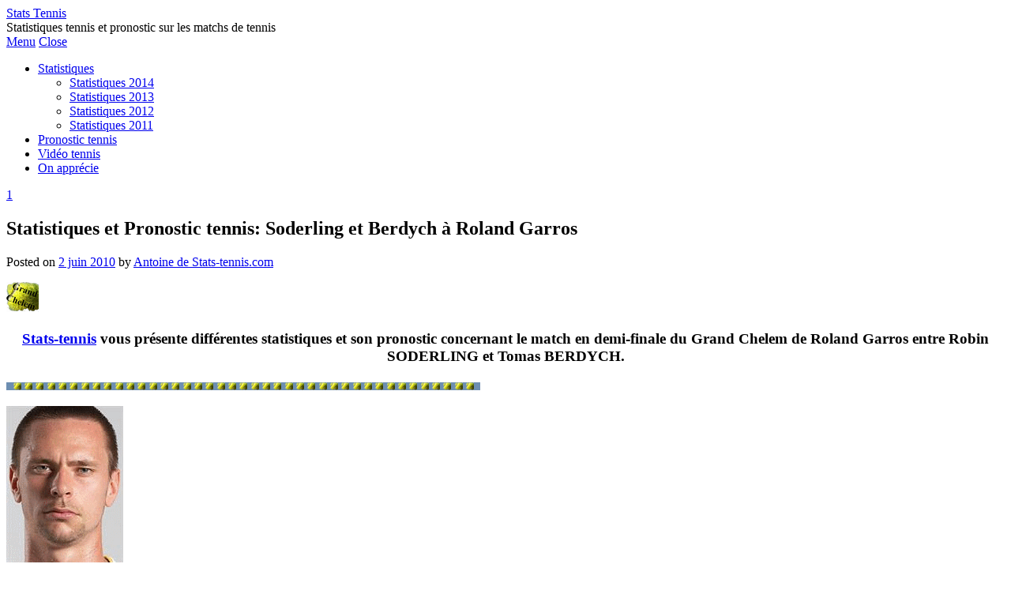

--- FILE ---
content_type: text/html; charset=UTF-8
request_url: https://stats-tennis.com/statistiques-pronostic-tennis-soderling-berdych-roland-garros
body_size: 10479
content:
<!DOCTYPE html>
<html lang="fr-FR">
<head>
	<title>Statistiques et pronostic tennis entre Soderling et Berdych</title>

	<meta charset="UTF-8">
	<meta name="viewport" content="width=device-width">

	<link rel="profile" href="http://gmpg.org/xfn/11">
	<link rel="pingback" href="https://stats-tennis.com/xmlrpc.php">

	
<!-- This site is optimized with the Yoast WordPress SEO plugin v1.7.1 - https://yoast.com/wordpress/plugins/seo/ -->
<meta name="description" content="Les statistiques tennis et le pronostic de stats-tennis du match opposant Robin Soderling et Tomas Berdych en demi finale du tournoi de tennis de Roland Garros."/>
<link rel="canonical" href="https://stats-tennis.com/statistiques-pronostic-tennis-soderling-berdych-roland-garros" />
<!-- / Yoast WordPress SEO plugin. -->

<link rel="alternate" type="application/rss+xml" title="Stats Tennis &raquo; Flux" href="https://stats-tennis.com/feed/" />
<link rel="alternate" type="application/rss+xml" title="Stats Tennis &raquo; Flux des commentaires" href="https://stats-tennis.com/comments/feed/" />
<link rel="alternate" type="application/rss+xml" title="Stats Tennis &raquo; Statistiques et Pronostic tennis: Soderling et Berdych à Roland Garros Flux des commentaires" href="https://stats-tennis.com/statistiques-pronostic-tennis-soderling-berdych-roland-garros/feed/" />
<!-- This site is powered by Shareaholic - https://shareaholic.com -->
<script type='text/javascript' data-cfasync='false'>
  //<![CDATA[
    (function() {
      var shr = document.createElement('script');
      shr.setAttribute('data-cfasync', 'false');
      shr.src = '//dsms0mj1bbhn4.cloudfront.net/assets/pub/shareaholic.js';
      shr.type = 'text/javascript'; shr.async = 'true';
      shr.onload = shr.onreadystatechange = function() {
        var rs = this.readyState;
        if (rs && rs != 'complete' && rs != 'loaded') return;
        var site_id = 'f8ba52413c0116feae8df413ca5e915c';
        var page_config = {};
        try { Shareaholic.init(site_id, page_config); } catch (e) {}
      };
      var s = document.getElementsByTagName('script')[0];
      s.parentNode.insertBefore(shr, s);
    })();
  //]]>
</script>

<!-- Shareaholic Content Tags -->
<meta name='shareaholic:site_name' content='Stats Tennis' />
<meta name='shareaholic:language' content='fr-FR' />
<meta name='shareaholic:url' content='https://stats-tennis.com/statistiques-pronostic-tennis-soderling-berdych-roland-garros' />
<meta name='shareaholic:keywords' content='les statistiques tennis de robin soderling, statistiques tennis de tomas berdych, statistiques tennis en demi finale de roland garros, statistiques' />
<meta name='shareaholic:article_published_time' content='2010-06-02T15:06:28+00:00' />
<meta name='shareaholic:article_modified_time' content='2014-11-20T20:56:35+00:00' />
<meta name='shareaholic:shareable_page' content='true' />
<meta name='shareaholic:article_author_name' content='Antoine de Stats-tennis.com' />
<meta name='shareaholic:site_id' content='f8ba52413c0116feae8df413ca5e915c' />
<meta name='shareaholic:wp_version' content='7.6.0.4' />
<meta name='shareaholic:image' content='http://stats-tennis.com/wp-content/uploads/2010/05/Grand-Chelem1.gif' />
<!-- Shareaholic Content Tags End -->

<!-- Shareaholic Open Graph Tags -->
<meta property='og:image' content='http://stats-tennis.com/wp-content/uploads/2010/05/Grand-Chelem1.gif' />
<!-- Shareaholic Open Graph Tags End -->
<link rel='stylesheet' id='athemes-headings-fonts-css'  href='//fonts.googleapis.com/css?family=Yanone+Kaffeesatz%3A200%2C300%2C400%2C700&#038;ver=4.0.38' type='text/css' media='all' />
<link rel='stylesheet' id='athemes-glyphs-css'  href='https://stats-tennis.com/wp-content/themes/hiero/css/athemes-glyphs.css?ver=4.0.38' type='text/css' media='all' />
<link rel='stylesheet' id='athemes-bootstrap-css'  href='https://stats-tennis.com/wp-content/themes/hiero/css/bootstrap.min.css?ver=4.0.38' type='text/css' media='all' />
<link rel='stylesheet' id='athemes-style-css'  href='https://stats-tennis.com/wp-content/themes/hiero-child/style.css?ver=4.0.38' type='text/css' media='all' />
<style type='text/css'>
a, #main-navigation .sf-menu > ul > li:hover:after, #main-navigation .sf-menu > ul > li.sfHover:after, #main-navigation .sf-menu > ul > li.current_page_item:after, #main-navigation .sf-menu > ul > li.current-menu-item:after, .entry-title a:hover, .comment-list li.comment .comment-author .fn a:hover, .comment-list li.comment .reply a, .widget li a:hover, .site-extra .widget li a:hover, .site-extra .widget_athemes_social_icons li a:hover [class^="ico-"]:before, .site-footer a:hover { color: ; }
button:hover, a.button:hover, input[type="button"]:hover, .widget-title span, input[type="reset"]:hover, input[type="submit"]:hover { border-color: ; }
button:hover, a.button:hover, .widget_athemes_social_icons li a:hover [class^="ico-"]:before, input[type="button"]:hover, .widget_athemes_tabs .widget-tab-nav li.active a, input[type="reset"]:hover, .comments-link a, .site-content [class*="navigation"] a:hover, input[type="submit"]:hover, #main-navigation li:hover ul, #main-navigation li.sfHover ul, #main-navigation li a:hover, #main-navigation li.sfHover > a, #main-navigation li.current_page_item > a, #main-navigation li.current-menu-item > a, #main-navigation li.current-menu-parent > a, #main-navigation li.current-page-parent > a, #main-navigation li.current-page-ancestor > a, #main-navigation li.current_page_ancestor > a { background: ; }
.site-title a { color: ; }
.site-description { color: ; }
.entry-title, .entry-title a { color: ; }
body { color: ; }

</style>
<script type='text/javascript' src='https://stats-tennis.com/wp-includes/js/jquery/jquery.js?ver=1.11.1'></script>
<script type='text/javascript' src='https://stats-tennis.com/wp-includes/js/jquery/jquery-migrate.min.js?ver=1.2.1'></script>
<script type='text/javascript' src='https://stats-tennis.com/wp-content/themes/hiero/js/bootstrap.min.js?ver=4.0.38'></script>
<script type='text/javascript' src='https://stats-tennis.com/wp-content/themes/hiero/js/superfish.js?ver=4.0.38'></script>
<script type='text/javascript' src='https://stats-tennis.com/wp-content/themes/hiero/js/supersubs.js?ver=4.0.38'></script>
<script type='text/javascript' src='https://stats-tennis.com/wp-content/themes/hiero/js/settings.js?ver=4.0.38'></script>
<link rel="EditURI" type="application/rsd+xml" title="RSD" href="https://stats-tennis.com/xmlrpc.php?rsd" />
<link rel="wlwmanifest" type="application/wlwmanifest+xml" href="https://stats-tennis.com/wp-includes/wlwmanifest.xml" /> 
<meta name="generator" content="WordPress 4.0.38" />
<link rel='shortlink' href='https://stats-tennis.com/?p=7234' />
<!--[if lt IE 9]>
<script src="https://stats-tennis.com/wp-content/themes/hiero/js/html5shiv.js"></script>
<![endif]-->
	<style type="text/css">.recentcomments a{display:inline !important;padding:0 !important;margin:0 !important;}</style>
<script>
  (function(i,s,o,g,r,a,m){i['GoogleAnalyticsObject']=r;i[r]=i[r]||function(){
  (i[r].q=i[r].q||[]).push(arguments)},i[r].l=1*new Date();a=s.createElement(o),
  m=s.getElementsByTagName(o)[0];a.async=1;a.src=g;m.parentNode.insertBefore(a,m)
  })(window,document,'script','//www.google-analytics.com/analytics.js','ga');

  ga('create', 'UA-10297689-1', 'stats-tennis.com');
  ga('send', 'pageview');

</script>
</head>

<body class="single single-post postid-7234 single-format-standard group-blog">

	<header id="masthead" class="site-header" role="banner">
		<div class="clearfix container">
			<div class="site-branding">			
								<div class="site-title">
					<a href="https://stats-tennis.com/" title="Stats Tennis" rel="home">
						Stats Tennis					</a>					<div class="bannerhead"><script type="text/javascript" charset="utf-8" src="http://www.gambling-affiliation.com/cpm/v=V3KuGoDpr9paXiD0zFJZsGbE6ZQsyVIoELAvmVK5xmxNGCX.hSnmfqo2nIK1uyP.01WNTU6YLu8zFCuWJyifrg__&amp;s="></script></div>
				</div> 							
				<div class="site-description">Statistiques tennis et pronostic sur les matchs de tennis</div>				
			<!-- .site-branding --></div>

						










<nav id="main-navigation" class="main-navigation" role="navigation">
				<a href="#main-navigation" class="nav-open">Menu</a>
				<a href="#" class="nav-close">Close</a>
				<div class="clearfix sf-menu"><ul id="menu-menu-1" class="menu">
<li id="menu-item-11992" class="menu-item menu-item-type-taxonomy menu-item-object-category menu-item-has-children menu-item-11992"><a href="http://stats-tennis.com/match/statistiques/">Statistiques</a>
<ul class="sub-menu">
	<li id="menu-item-12204" class="menu-item menu-item-type-taxonomy menu-item-object-category menu-item-12204"><a href="http://stats-tennis.com/match/statistiques/statistiques-2014/">Statistiques 2014</a></li>
	<li id="menu-item-12032" class="menu-item menu-item-type-taxonomy menu-item-object-category menu-item-12032"><a href="http://stats-tennis.com/match/statistiques/statistiques-2013/">Statistiques 2013</a></li>
	<li id="menu-item-12047" class="menu-item menu-item-type-taxonomy menu-item-object-category menu-item-12047"><a href="http://stats-tennis.com/match/statistiques/statistiques-2012/">Statistiques 2012</a></li>
	<li id="menu-item-12048" class="menu-item menu-item-type-taxonomy menu-item-object-category menu-item-12048"><a href="http://stats-tennis.com/match/statistiques/statistiques-2011/">Statistiques 2011</a></li>
</ul>
</li>
<li id="menu-item-11993" class="menu-item menu-item-type-taxonomy menu-item-object-category menu-item-11993"><a href="http://stats-tennis.com/match/pronostic-tennis/">Pronostic tennis</a></li>
<li id="menu-item-11994" class="menu-item menu-item-type-taxonomy menu-item-object-category menu-item-11994"><a href="http://stats-tennis.com/match/video-tennis/">Vid&eacute;o tennis</a></li>
<li id="menu-item-11995" class="menu-item menu-item-type-post_type menu-item-object-page menu-item-11995"><a href="http://stats-tennis.com/partenaires/">On appr&eacute;cie</a></li>
</ul></div>			<!-- #main-navigation --></nav>
		</div>
	<!-- #masthead -->






		</header>

	<div id="main" class="site-main">
		<div class="clearfix container">

	<div id="primary" class="content-area">
		<div id="content" class="site-content" role="main">

		
			
<article id="post-7234" class="post-7234 post type-post status-publish format-standard hentry category-statistiques tag-les-statistiques-tennis-de-robin-soderling tag-statistiques-tennis-de-tomas-berdych tag-statistiques-tennis-en-demi-finale-de-roland-garros clearfix">
	<header class="entry-header">
				<span class="comments-link"> <a href="https://stats-tennis.com/statistiques-pronostic-tennis-soderling-berdych-roland-garros#comments" title="Commentaire sur Statistiques et Pronostic tennis: Soderling et Berdych à Roland Garros">1</a></span>
		
		<h1 class="entry-title">Statistiques et Pronostic tennis: Soderling et Berdych à Roland Garros</h1>

		<div class="entry-meta">
			<span class="posted-on">Posted on <a href="https://stats-tennis.com/statistiques-pronostic-tennis-soderling-berdych-roland-garros" title="17 h 06 min" rel="bookmark"><time class="entry-date published" datetime="2010-06-02T17:06:28+00:00">2 juin 2010</time></a></span><span class="byline"> by <span class="author vcard"><a class="url fn n" href="https://stats-tennis.com/author/tonyo/" title="View all posts by Antoine de Stats-tennis.com">Antoine de Stats-tennis.com</a></span></span>		<!-- .entry-meta --></div>
	<!-- .entry-header --></header>

			

	<div class="clearfix entry-content">
		<p><img class="alignleft" title="Grand-Chelem" src="http://stats-tennis.com/wp-content/uploads/2010/05/Grand-Chelem1.gif" alt="Statistiques tennis Grand chelem" width="41" height="38" /></p>
<h3 style="text-align: center;"><a title="Statistiques tennis et pronostic tennis" href="http://stats-tennis.com" target="_blank">Stats-tennis</a> vous présente différentes statistiques et son pronostic concernant le match en demi-finale du Grand Chelem de Roland Garros entre Robin SODERLING et Tomas BERDYCH.</h3>
<p style="text-align: left;"><img class="aligncenter size-full wp-image-3196" title="Frise" src="http://stats-tennis.com/wp-content/uploads/2010/02/Frise.gif" alt="Frise" width="600" height="10" /></p>
<div id="attachment_6150" style="width: 158px" class="wp-caption alignleft"><img class="size-full wp-image-6150" title="Soderling, Robin" src="http://stats-tennis.com/wp-content/uploads/2010/05/Soderling-Robin.gif" alt="ATP World Tour" width="148" height="198" /><p class="wp-caption-text">ATP World Tour</p></div>
<div id="attachment_6778" style="width: 158px" class="wp-caption alignright"><img class="size-full wp-image-6778" title="Berdych, Tomas" src="http://stats-tennis.com/wp-content/uploads/2010/05/Berdych-Tomas.gif" alt="Statistiques tennis Tomas Berdych" width="148" height="198" /><p class="wp-caption-text">ATP World Tour</p></div>
<p><strong>Tournoi</strong> : <a title="Statistiques tennis Roland Garros" href="../statistiques-tennis-roland-garros-2010" target="_self">Roland Garros &#8211; Grand Chelem</a></p>
<p><strong>Lieu:</strong> Paris, France<br />
<strong>Date</strong> : 04 juin 2010<br />
<strong>Prize money</strong> : 5 792 000 €<br />
<strong>Tableau</strong> : 128 joueurs<br />
<strong>Surface</strong> : Terre battue<br />
Visiter le <a title="Le site officiel du tournoi de tennis de Roland Garros." href="http://www.rolandgarros.com/" target="_blank">site officiel du tournoi de tennis</a>.<br />
<strong>Tour</strong> : 1/2 finale</p>
<p>Robin Soderling : <strong>1.46/1</strong><br />
Tomas Berdych : <strong>2.64/1</strong></p>
<p style="text-align: center;"><img class="aligncenter" title="Frise" src="http://stats-tennis.com/wp-content/uploads/2010/02/Frise.gif" alt="Frise" width="600" height="10" /></p>
<p style="text-align: left;"><span style="color: #cdcdcd;"> </span>Dans ce match, nous avons analysés plusieurs statistiques; celles-ci ne prennent pas en compte les performances établies depuis le début du tournoi de Roland Garros:</p>
<ul style="text-align: left;">
<li><strong>Les statistiques &laquo;&nbsp;forme&nbsp;&raquo;</strong>: Stats-tennis prend en compte les cinq dernières épreuves auquel le joueur a participé (hors matchs de qualifications).</li>
<li><strong>Les statistiques &laquo;&nbsp;forme/surface&nbsp;&raquo;</strong>: Stats-tennis prend en compte les cinq dernières épreuves sur terre battue auxquels les joueurs ont participé (hors matchs de qualifications).</li>
<li><strong>Les statistiques &laquo;&nbsp;catégorie/surface&nbsp;&raquo;</strong>: Stats-tennis calcule le pourcentage de victoire lors des tournois du Masters 1000 sur terre battue, depuis janvier 2009, qui sont des tournois qu&rsquo;on peut assimiler plus facilement à Roland Garros.</li>
<li><strong>Les statistiques &laquo;&nbsp;conditions de jeu&nbsp;&raquo;</strong>: Stats-tennis récapitule les ratios de victoire des deux joueurs sur terre battue durant leur carrière et sur l&rsquo;année 2009/2010, sur le circuit ATP.</li>
</ul>
<p><a href="#pronostic"><img class="alignright size-full wp-image-2420" title="Allez directement au pronostic tennis de stats-tennis." src="http://stats-tennis.com/wp-content/uploads/2010/01/pronostic.gif" alt="pronostic" width="260" height="30" /></a></p>
<p style="text-align: center;"><img class="aligncenter" title="Allez directement à l'analyse des statistiques tennis." src="../wp-content/uploads/2010/01/Analyse.gif" alt="Analyse" width="237" height="30" /></p>
<p style="text-align: left;"><span style="color: #cdcdcd;"> </span></p>
<p style="text-align: center;">
<p style="text-align: center;"><img class="aligncenter size-full wp-image-7235" title="Soderling vs Berdych" src="http://stats-tennis.com/wp-content/uploads/2010/06/Soderling-vs-Berdych.jpg" alt="Statistiques tennis de Soderling contre Berdych à Roland Garros" width="600" height="2322" /></p>
<p style="text-align: center;"><img title="Frise" src="http://stats-tennis.com/wp-content/uploads/2010/02/Frise.gif" alt="Frise" width="600" height="10" /></p>
<p style="text-align: center;"><img class="alignnone size-full wp-image-6147" title="Suède" src="http://stats-tennis.com/wp-content/uploads/2010/05/Suède.gif" alt="Suède" width="20" height="13" /> <span style="text-decoration: underline;">Les matchs références de Robin SODERLING</span></p>
<p><span style="text-decoration: underline;"><strong>Les tournois sont classés par ordre chronologique et récapitule la forme, la forme sur terre battue et les tournois similaires (Masters 1000/terre battue):</strong></span></p>
<p><span style="color: #993300;"><span style="text-decoration: underline;"><strong>Nice, 16.05.2010; 250; Outdoor: Clay; ATP: 7</strong></span></span><br />
R32     Bye     N/A     W<br />
<span style="color: #ff0000;">R16     Olivier Rochus (BEL)     60     L 6-2, 4-6, 4-6 </span></p>
<p><span style="color: #993300;"><span style="text-decoration: underline;"><strong><a title="Les statistiques tennis et le pronostic tennis du tournoi de Madrid" href="statistiques-tennis-madrid-2010" target="_blank">ATP World Tour Masters 1000 Madrid</a>, 09.05.2010; Outdoor: Clay; ATP: 7</strong></span> <img title="Masters-1000" src="../wp-content/uploads/2010/05/Masters-10001.gif" alt="Masters-1000" width="20" height="19" /></span><br />
R64     Bye     N/A     W<br />
<span style="color: #ff0000;">R32     Nicolas Almagro (ESP)     35     L 4-6, 5-7 </span></p>
<p><span style="color: #993300;"><span style="text-decoration: underline;"><strong><a title="Les statistiques tennis et le pronostic tennis du tournoi de Rome" href="statistiques-tennis-rome-2010" target="_blank">ATP World Tour Masters 1000 Rome</a>, 25.04.2010; Outdoor: Clay; ATP: 7</strong></span><strong> </strong></span><img title="Masters-1000" src="../wp-content/uploads/2010/05/Masters-10001.gif" alt="Masters-1000" width="20" height="19" /><br />
R64     Bye     N/A     W<br />
R32     Paolo Lorenzi (ITA)     96     W 6-1, 7-5<br />
<span style="color: #ff0000;">R16     Stanislas Wawrinka (SUI)     26     L 3-6, 2-6 </span></p>
<p><span style="color: #993300;"><span style="text-decoration: underline;"><strong><a title="Les statistiques tennis et le pronostic du tournoi de tennis de Barcelone." href="../statistiques-tennis-barcelone-2010" target="_blank">Barcelone</a>, 19.04.2010; 500; Outdoor: Clay; ATP: 8</strong></span></span><br />
R64     Bye     N/A     W<br />
R32     Juan Ignacio Chela (ARG)     53     W 7-5, 7-5<br />
R16     Feliciano Lopez (ESP)     35     W 6-3, 6-2<br />
Q     Eduardo Schwank (ARG)     59     W 6-2, 6-3<br />
S     Thiemo de Bakker (NED)     67     W 6-1, 6-4<br />
<span style="color: #ff0000;">F     Fernando Verdasco (ESP)     9     L 3-6, 6-4, 3-6 </span></p>
<p><span style="color: #3366ff;"><span style="text-decoration: underline;"><strong><a title="Les statistiques tennis et le pronostic tennis du tournoi de Miami" href="statistiques-tennis-miami-2010" target="_blank">ATP World Tour Masters 1000 Miami</a>, 24.03.2010; Outdoor: Hard; ATP: 7</strong></span></span><br />
R128     Bye     N/A     W<br />
R64     Peter Luczak (AUS)     75     W 7-6(5), 6-0<br />
R32     Philipp Petzschner (GER)     53     W 6-1, 6-2<br />
R16     Fernando Gonzalez (CHI)     11     W 6-0, 6-7(3), 6-2<br />
Q     Mikhail Youzhny (RUS)     15     W 6-1, 6-4<br />
<span style="color: #ff0000;">S     Tomas Berdych (CZE)     20     L 2-6, 2-6 </span><br />
<span style="color: #993300;"><span style="text-decoration: underline;"><strong> </strong></span></span></p>
<p><span style="color: #993300;"><span style="text-decoration: underline;"><strong>Roland Garros, 25.05.2009; GS; Outdoor: Clay; ATP: 25</strong></span></span> <img title="Grand Chelem" src="../wp-content/uploads/2010/05/Grand-Chelem.gif" alt="Statistiques tennis Grand Chelem" width="20" height="19" /><br />
R128     Kevin Kim (USA)     91     W 7-6(4), 7-6(4), 6-2<br />
R64     Denis Istomin (UZB)     92     W 6-4, 7-6(4), 6-4<br />
<span style="color: #008000;">R32     David Ferrer (ESP)     14     W 6-7(5), 7-5, 6-2, 7-6(5)<br />
R16     Rafael Nadal (ESP)     1     W 6-2, 6-7(2), 6-4, 7-6(2)<br />
Q     Nikolay Davydenko (RUS)     11     W 6-1, 6-3, 6-1<br />
S     Fernando Gonzalez (CHI)     12     W 6-3, 7-5, 5-7, 4-6, 6-4<br />
</span>F     Roger Federer (SUI)     2     L 1-6, 6-7(1), 4-6</p>
<p><span style="color: #993300;"><span style="text-decoration: underline;"><strong>ATP World Tour Masters 1000 Madrid, 10.05.2009; Outdoor: Clay; ATP: 23</strong></span></span><img title="Masters-1000" src="../wp-content/uploads/2010/05/Masters-10001.gif" alt="Masters-1000" width="20" height="19" /><br />
R64     Ivan Navarro (ESP)     84     W 6-4, 6-2<br />
R32     Roger Federer (SUI)     2     L 1-6, 5-7</p>
<p><span style="color: #993300;"><span style="text-decoration: underline;"><strong>ATP World Tour Masters 1000 Rome, 27.04.2009; Outdoor: Clay; ATP: 27</strong></span></span><img title="Masters-1000" src="../wp-content/uploads/2010/05/Masters-10001.gif" alt="Masters-1000" width="20" height="19" /><br />
R64     Marcel Granollers (ESP)     97     W 6-3, 6-0<br />
R32     Victor Crivoi (ROU)     112     W 6-1, 6-7(2), 6-1<br />
R16     Rafael Nadal (ESP)     1     L 1-6, 0-6</p>
<p><span style="color: #993300;"><span style="text-decoration: underline;"><strong>ATP World Tour Masters 1000 Monte Carlo, 12.04.2009; Outdoor: Clay; ATP: 24</strong></span></span><img title="Masters-1000" src="../wp-content/uploads/2010/05/Masters-10001.gif" alt="Masters-1000" width="20" height="19" /><br />
<span style="color: #ff0000;">R64     Simone Bolelli (ITA)     41     L 4-6, 6-1, 3-6</span></p>
<p style="text-align: center;"><img class="alignnone size-full wp-image-6779" title="République Tchèque" src="http://stats-tennis.com/wp-content/uploads/2010/05/République-Tchèque.gif" alt="Statistiques tennis République Tchèque" width="22" height="15" /> <span style="text-decoration: underline;">Les matchs références de Tomas BERDYCH</span></p>
<p><span style="text-decoration: underline;"><strong>Les tournois sont classés par ordre chronologique et récapitule la forme, la forme sur terre battue et les tournois similaires (Masters 1000/terre battue):</strong></span></p>
<p><span style="color: #993300;"><span style="text-decoration: underline;"><strong>World Team Championship, Düsseldorf; 16.05.2010; Outdoor: Clay; ATP: 17</strong></span></span><br />
RR     Nicolas Almagro (ESP)     22     W 6-7(4), 6-4, 6-3<br />
RR     Carsten Ball (AUS)     133     W 6-3, 7-6(4)<br />
RR     John Isner (USA)     19     W 1-6, 6-1, 7-6(4)</p>
<p><span style="color: #993300;"><span style="text-decoration: underline;"><strong>Munich, 02.05.2010; 250; Outdoor: Clay; ATP: 16</strong></span></span><br />
R32     Kevin Krawietz (GER)     1,057     W 6-1, 6-1<br />
R16     Pere Riba (ESP)     98     W 7-5, 6-1<br />
<span style="color: #ff0000;">Q     Philipp Petzschner (GER)     45     L 6-1, 3-6, 4-6 </span></p>
<p><span style="color: #993300;"><span style="text-decoration: underline;"><strong><a title="Les statistiques tennis et le pronostic tennis du tournoi de Rome" href="statistiques-tennis-rome-2010" target="_blank">ATP World Tour Masters 1000 Rome</a>, 25.04.2010; Outdoor: Clay; ATP: 14</strong></span></span> <img title="Masters-1000" src="../wp-content/uploads/2010/05/Masters-10001.gif" alt="Masters-1000" width="20" height="19" /><br />
R64     Marcel Granollers (ESP)     98     W 6-3, 6-3<br />
<span style="color: #ff0000;">R32     Stanislas Wawrinka (SUI)     26     L 6-2, 3-6, 6-7(6) </span></p>
<p><span style="color: #993300;"><span style="text-decoration: underline;"><strong><a title="Les statistiques tennis du tournoi de tennis de Monte Carlo" href="statistiques-tennis-monte-carlo-2010" target="_blank">ATP World Tour </a><a title="Les statistiques tennis du tournoi de tennis de Monte Carlo" href="statistiques-tennis-monte-carlo-2010" target="_blank">Masters 1000 </a><a title="Les statistiques tennis et le pronostic tennis du tournoi de Monte Carlo" href="statistiques-tennis-monte-carlo-2010" target="_blank">Monte-Carlo</a>, 11.04.2010; Outdoor: Clay; ATP: 15</strong></span></span> <img title="Masters-1000" src="../wp-content/uploads/2010/05/Masters-10001.gif" alt="Masters-1000" width="20" height="19" /><br />
R64     Feliciano Lopez (ESP)     35     W 6-3, 6-1<br />
R32     Richard Gasquet (FRA)     75     W 6-2, 6-0<br />
R16     Fernando Verdasco (ESP)     12     L 7-5, 3-6, 2-6</p>
<p><span style="color: #3366ff;"><span style="text-decoration: underline;"><strong><a title="Les statistiques tennis et le pronostic tennis du tournoi de Miami" href="statistiques-tennis-miami-2010" target="_blank">ATP World Tour Masters 1000 Miami</a>, 24.03.2010; Outdoor: Hard; ATP: 20</strong></span></span><br />
R128     Bye     N/A     W<br />
R64     Thiemo de Bakker (NED)     76     W 6-3, 6-4<br />
R32     Horacio Zeballos (ARG)     58     W 6-4, 7-5<br />
<span style="color: #008000;">R16     Roger Federer (SUI)     1     W 6-4, 6-7(3), 7-6(6)<br />
Q     Fernando Verdasco (ESP)     12     W 4-6, 7-6(5), 6-4<br />
S     Robin Soderling (SWE)     7     W 6-2, 6-2 </span><br />
F     Andy Roddick (USA)     8     L 5-7, 4-6</p>
<p><span style="color: #3366ff;"><span style="text-decoration: underline;"><strong><a title="Le tournoi de tennis d'Indian Wells et les statistiques tennis d'Indian Wells." href="statistiques-tennis-indian-wells-2010" target="_blank">ATP World Tour Masters 1000 d&rsquo;Indian Wells</a>, 11.03.2010; Outdoor: Hard; ATP: 25</strong></span></span><br />
R128     Bye     N/A     W<br />
R64     Florent Serra (FRA)     63     W 7-5, 4-6, 6-4<br />
<span style="color: #008000;">R32     Fernando Verdasco (ESP)     12     W 6-0, 6-3 </span><br />
R16     Viktor Troicki (SRB)     35     W 6-1, 6-3<br />
Q     Rafael Nadal (ESP)     3     L 4-6, 6-7(4)</p>
<p><span style="color: #993300;"><span style="text-decoration: underline;"><strong>Stuttgart, 13.07.2009; 250; Outdoor: Clay; ATP: 21</strong></span></span><br />
<span style="color: #ff0000;">R32     Nicolas Kiefer (GER)     40     L 3-6, 3-6 </span></p>
<p><span style="color: #993300;"><span style="text-decoration: underline;"><strong>Prostejov, 01.06.2009; CH; Outdoor: Clay; ATP: 20</strong></span></span><br />
R32     Olivier Rochus (BEL)     136    W 4-6, 6-3, 6-0<br />
R16     Thomaz Bellucci (BRA)     119     W 6-3, 2-6, 7-5<br />
Q     Martin Klizan (SVK)     609     W 6-3, 7-6(3)<br />
<span style="color: #ff0000;">S     Steve Darcis (BEL)     90     L 6-7(7), 6-7(4)</span></p>
<p><span style="color: #993300;"><span style="text-decoration: underline;"><strong>Roland Garros, 25.05.2009; GS; Outdoor: Clay; ATP: 20</strong></span></span> <img title="Grand Chelem" src="../wp-content/uploads/2010/05/Grand-Chelem.gif" alt="Statistiques tennis Grand Chelem" width="20" height="19" /><br />
<span style="color: #ff0000;">R128     Simone Bolelli (ITA)     58     L 4-6, 4-6, 7-5, 6-4, 3-6 </span></p>
<p><span style="color: #993300;"><span style="text-decoration: underline;"><strong>ATP World Tour Masters 1000 Madrid, 10.05.2009; Outdoor: Clay; ATP: 22</strong></span></span> <img title="Masters-1000" src="../wp-content/uploads/2010/05/Masters-10001.gif" alt="Masters-1000" width="20" height="19" /><br />
R64     Guillermo Garcia-Lopez (ESP)     77     W 6-0, 7-6(5)<br />
R32     Juan Martin Del Potro (ARG)     5     L 2-6, 1-4 RET</p>
<p><span style="color: #993300;"><span style="text-decoration: underline;"><strong>ATP World Tour Masters 1000 Rome, 27.04.2009; Outdoor: Clay; ATP: 26</strong></span></span> <img title="Masters-1000" src="../wp-content/uploads/2010/05/Masters-10001.gif" alt="Masters-1000" width="20" height="19" /><br />
<span style="color: #ff0000;">R64     Mischa Zverev (GER)     76     L 6-4, 2-6, 5-7 </span></p>
<p><span style="color: #993300;"><span style="text-decoration: underline;"><strong>ATP World Tour Masters 1000 Monte Carlo, 12.04.2009; Outdoor: Clay; ATP: 25</strong></span></span> <img title="Masters-1000" src="../wp-content/uploads/2010/05/Masters-10001.gif" alt="Masters-1000" width="20" height="19" /><br />
<span style="color: #ff0000;">R64     Fabio Fognini (ITA)     108     L 6-1, 3-6, 3-6 </span></p>
<p style="text-align: center;"><a name="pronostic"><img title="Frise" src="http://stats-tennis.com/wp-content/uploads/2010/02/Frise.gif" alt="Frise" width="600" height="10" /></a></p>
<div id="attachment_6150" style="width: 158px" class="wp-caption alignleft"><img class="size-full wp-image-6150" title="Soderling, Robin" src="http://stats-tennis.com/wp-content/uploads/2010/05/Soderling-Robin.gif" alt="ATP World Tour" width="148" height="198" /><p class="wp-caption-text">ATP World Tour</p></div>
<p style="text-align: left;">Selon Stats-tennis, la victoire devrait revenir à Robin Soderling. Le suédois a un léger avantage sur les statistiques notamment grâce à sa belle aptitude dans ce genre de tournoi. Attention, car si on juge que par les statistiques le match s&rsquo;annonce serré.</p>
<p style="text-align: left;">L&rsquo;équipe <a title="Statistiques tennis" href="http://stats-tennis.com" target="_blank">stats-tennis</a> pronostique une victoire de <strong>Robin Soderling </strong>à une côte moyenne de <strong>1.46/1</strong>.</p>
<p style="text-align: left;">Et vous, votre pronostic suivra t-il celui de stats-tennis? Libérez-vous, et débattez-en, en commentaires&#8230;</p>
<h1 style="text-align: center;"><a href="http://stats-tennis.com/wp-content/uploads/2010/01/Balle.gif"><img title="Balle" src="http://stats-tennis.com/wp-content/uploads/2010/01/Balle.gif" alt="Balle" width="54" height="18" /></a> <span style="color: #ff9900;">Indice de confiance: 11/20</span></h1>
<p style="text-align: left;"><a href="#haut"><img class="alignright size-full wp-image-2625" title="Retour en haut" src="http://stats-tennis.com/wp-content/uploads/2010/01/Retour-en-haut.gif" alt="Retour en haut" width="237" height="30" /></a></p>
<p style="text-align: center;"><script src="http://www.gambling-affiliation.com/cpm/v=bGS6ev0UbRgu54jowmb9hhtdL5HwZIQcO.RmMzwBz1I_&amp;s=" type="text/javascript"></script> <script src="http://www.parier-enligne.com/comparateur-script.php?idteam=1027" type="text/javascript"></script></p>
<div class='shareaholic-canvas' data-app-id='12675974' data-app='share_buttons' data-title='Statistiques et Pronostic tennis: Soderling et Berdych à Roland Garros' data-link='https://stats-tennis.com/statistiques-pronostic-tennis-soderling-berdych-roland-garros' data-summary='Toutes les statistiques tennis de la première demi-finale connue à Roland Garros: Robin Soderling contre Tomas Berdych. Soderling vient de sortir Roger Federer et se présentera en grand favori contre Berdych. Mais le tchèque n&#039;a pas encore concéder le moindre set et sera certainement plus difficile à sortir qu&#039;on ne peut le penser...'></div><div class='shareaholic-canvas' data-app-id='12675982' data-app='recommendations' data-title='Statistiques et Pronostic tennis: Soderling et Berdych à Roland Garros' data-link='https://stats-tennis.com/statistiques-pronostic-tennis-soderling-berdych-roland-garros' data-summary='Toutes les statistiques tennis de la première demi-finale connue à Roland Garros: Robin Soderling contre Tomas Berdych. Soderling vient de sortir Roger Federer et se présentera en grand favori contre Berdych. Mais le tchèque n&#039;a pas encore concéder le moindre set et sera certainement plus difficile à sortir qu&#039;on ne peut le penser...'></div>			<!-- .entry-content --></div>

	<footer class="entry-meta entry-footer">
		<span class="cat-links"><i class="ico-folder"></i> <a href="https://stats-tennis.com/match/statistiques/" rel="category tag">Statistiques</a></span><span class="tags-links"><i class="ico-tags"></i> <a href="https://stats-tennis.com/tournoi/les-statistiques-tennis-de-robin-soderling/" rel="tag">Les statistiques tennis de Robin Soderling</a>, <a href="https://stats-tennis.com/tournoi/statistiques-tennis-de-tomas-berdych/" rel="tag">Statistiques tennis de Tomas Berdych</a>, <a href="https://stats-tennis.com/tournoi/statistiques-tennis-en-demi-finale-de-roland-garros/" rel="tag">Statistiques tennis en demi finale de Roland Garros</a></span>	<!-- .entry-meta --></footer>
<!-- #post-7234 --></article>

							<div class="clearfix author-info">
					<div class="author-photo"><img alt='' src='https://secure.gravatar.com/avatar/727f79f402f99ce550dffcdaa9cbd2d7?s=75&amp;d=identicon&amp;r=G' class='avatar avatar-75 photo' height='75' width='75' /></div>
					<div class="author-content">
						<h3>Antoine de Stats-tennis.com</h3>
						<p>Créateur de ce blog :) et joueur du dimanche...</p>
						<div class="author-links">
							<a href="https://stats-tennis.com/author/tonyo/" rel="me">More Posts</a>

														<a href="http://twitter.com/statstennis">Twitter</a>
							
							
													</div>
					</div>
				<!-- .author-info --></div>
			
				<nav role="navigation" id="nav-below" class="post-navigation">
		<h1 class="screen-reader-text">Post navigation</h1>

	
		<div class="nav-previous"><a href="https://stats-tennis.com/video-tennis-federer-soderling-roland-garros" rel="prev"><span class="meta-nav"><i class="ico-left-open"></i></span> Video tennis: Soderling a pris sa revanche sur Federer</a></div>		<div class="nav-next"><a href="https://stats-tennis.com/video-tennis-quarts-roland-garros" rel="next">Video tennis: Résumé de la fin des quarts de finale homme <span class="meta-nav"><i class="ico-right-open"></i></span></a></div>
	
	</nav><!-- #nav-below -->
	
			
	<div id="comments" class="comments-area">

	
	
	
									<div id="respond" class="comment-respond">
				<h3 id="reply-title" class="comment-reply-title">Laisser un commentaire <small><a rel="nofollow" id="cancel-comment-reply-link" href="/statistiques-pronostic-tennis-soderling-berdych-roland-garros#respond" style="display:none;">Annuler la réponse.</a></small></h3>
									<form action="https://stats-tennis.com/wp-comments-post.php" method="post" id="commentform" class="comment-form">
																			<p class="comment-notes">Votre adresse de messagerie ne sera pas publiée. Les champs obligatoires sont indiqués avec <span class="required">*</span></p>							<p class="comment-form-author"><label for="author">Nom <span class="required">*</span></label> <input id="author" name="author" type="text" value="" size="30" aria-required='true' /></p>
<p class="comment-form-email"><label for="email">E-Mail <span class="required">*</span></label> <input id="email" name="email" type="text" value="" size="30" aria-required='true' /></p>
<p class="comment-form-url"><label for="url">Site web</label> <input id="url" name="url" type="text" value="" size="30" /></p>
												<p class="comment-form-comment"><label for="comment">Commentaire</label> <textarea id="comment" name="comment" cols="45" rows="8" aria-required="true"></textarea></p>												<p class="form-submit">
							<input name="submit" type="submit" id="submit" value="Laisser un commentaire" />
							<input type='hidden' name='comment_post_ID' value='7234' id='comment_post_ID' />
<input type='hidden' name='comment_parent' id='comment_parent' value='0' />
						</p>
						<p style="display: none;"><input type="hidden" id="akismet_comment_nonce" name="akismet_comment_nonce" value="c4e3ab28e3" /></p><p style="display: none;"><input type="hidden" id="ak_js" name="ak_js" value="121"/></p>					</form>
							</div><!-- #respond -->
			
</div><!-- #comments -->

		
		</div><!-- #content -->
	</div><!-- #primary -->

<div id="widget-area-2" class="site-sidebar widget-area" role="complementary">
	<aside id="text-14" class="widget widget_text"><h3 class="widget-title"><span>Classement ATP 2014</span></h3>			<div class="textwidget"><p>1	Novak Djokovic 	<b>11360 pts</b><br />
2	Roger Federer 	<b>9425 pts</b><br />
3	Rafael Nadal 	<b>6890 pts</b><br />
4	Stan Wawrinka 	<b>5190 pts</b><br />
5	Kei Nishikori 	<b>5170 pts</b><br />
6	Tomas Berdych 	<b>4740 pts</b><br />
7	Andy Murray 	<b>4570 pts</b><br />
8	Milos Raonic 	<b>4500 pts</b><br />
9	Marin Cilic 	<b>4365 pts</b><br />
10	David Ferrer 	<b>4295 pts</b></p>
</div>
		</aside>		<aside id="recent-posts-4" class="widget widget_recent_entries">		<h3 class="widget-title"><span>Les derniers articles</span></h3>		<ul>
					<li>
				<a href="https://stats-tennis.com/coupe-davis-finale-2014">Coupe Davis 2014 : La finale de Coeur</a>
						</li>
					<li>
				<a href="https://stats-tennis.com/statistiques-dur-us-2014">Classement ATP 2014 sur dur Nord-Américain</a>
						</li>
					<li>
				<a href="https://stats-tennis.com/statistiques-herbe-2013-2014">Statistiques tennis sur Herbe en 2013 &#038; 2014</a>
						</li>
				</ul>
		</aside><aside id="text-15" class="widget widget_text"><h3 class="widget-title"><span>Stats Tennis sur Twitter !</span></h3>			<div class="textwidget"><a class="twitter-timeline"  href="https://twitter.com/statstennis"  data-widget-id="329967364223410176">Tweets de @statstennis</a>
<script>!function(d,s,id){var js,fjs=d.getElementsByTagName(s)[0],p=/^http:/.test(d.location)?'http':'https';if(!d.getElementById(id)){js=d.createElement(s);js.id=id;js.src=p+"://platform.twitter.com/widgets.js";fjs.parentNode.insertBefore(js,fjs);}}(document,"script","twitter-wjs");</script>
</div>
		</aside><aside id="text-13" class="widget widget_text"><h3 class="widget-title"><span>Le Bonus du Moment</span></h3>			<div class="textwidget"><script type="text/javascript" charset="utf-8" src="http://www.gambling-affiliation.com/cpm/v=v27KABTkRlUX24QSmYmO8wtclaerlqzv9h6dwjkqdddNGCX.hSnmfqo2nIK1uyP.01WNTU6YLu8zFCuWJyifrg__&amp;s="></script></div>
		</aside><aside id="text-12" class="widget widget_text"><h3 class="widget-title"><span>Encore plus d&rsquo;infos sur Facebook</span></h3>			<div class="textwidget"><iframe src="//www.facebook.com/plugins/likebox.php?href=https%3A%2F%2Fwww.facebook.com%2Fstatstennis&amp;width=300&amp;height=558&amp;colorscheme=light&amp;show_faces=true&amp;border_color=%23287CBE&amp;stream=true&amp;header=false" scrolling="no" frameborder="0" style="border:none; overflow:hidden; width:300px; height:558px;" allowTransparency="true"></iframe></div>
		</aside><aside id="recent-comments-4" class="widget widget_recent_comments"><h3 class="widget-title"><span>Commentaires récents</span></h3><ul id="recentcomments"><li class="recentcomments"><span class="comment-author-link"><a href='http://stats-tennis.com' rel='external nofollow' class='url'>3surplice</a></span> dans <a href="https://stats-tennis.com/statistiques-tennis-roland-garros-2010#comment-66571">Le tournoi de tennis de Roland Garros &#8211; Grand Chelem</a></li><li class="recentcomments"><span class="comment-author-link"><a href='https://secure.avab.org.uk/75.html' rel='external nofollow' class='url'>corporeally</a></span> dans <a href="https://stats-tennis.com/statistiques-tennis-roland-garros-2010#comment-65240">Le tournoi de tennis de Roland Garros &#8211; Grand Chelem</a></li><li class="recentcomments"><span class="comment-author-link">Patricia West</span> dans <a href="https://stats-tennis.com/partenaires/#comment-49391">On apprécie</a></li></ul></aside><aside id="linkcat-2" class="widget widget_links"><h3 class="widget-title"><span>Liens</span></h3>
	<ul class='xoxo blogroll'>
<li><a href="http://www.atpworldtour.com/" title="Retrouvez le site officiel de l&rsquo;ATP WORLD TOUR." target="_blank">ATP WORLD TOUR</a></li>
<li><a href="http://www.danger-sante.org" rel="friend" target="_blank">Blog santé</a></li>
<li><a href="http://www.livetennis.fr/" rel="colleague" title="ATP WTA" target="_blank">Tennis</a></li>

	</ul>
</aside>
<aside id="text-17" class="widget widget_text"><h3 class="widget-title"><span>Les bonus des bookmakers</span></h3>			<div class="textwidget"><ul>
<li><script type="text/javascript" charset="utf-8" src="http://www.gambling-affiliation.com/cpm/v=cCXJ2lW2bNAxR0cp0BQQi3rEYXywTS9g5vbPVjjIEgpNGCX.hSnmfqo2nIK1uyP.01WNTU6YLu8zFCuWJyifrg__&amp;s="></script></li>
<li>100€ offerts sur
<u><script type="text/javascript" charset="utf-8" src="http://www.gambling-affiliation.com/cpm/v=USeaPdFbIB3SFmh7JhtpVISogqWtvsDBk41Mz.8jN.P8JFp3X6f8ekyDRmoiEMHBVwDt4n2mGJwNeNJi7ZIY.w__&amp;s="></script></u></li>
<li>Jusqu'à 150€ offerts sur <u><script type="text/javascript" charset="utf-8" src="http://www.gambling-affiliation.com/cpm/v=JeQkHk7fLv6HcJKzUcR0FzjxAdkAItjch-DRhcM5kMxNGCX.hSnmfqo2nIK1uyP.01WNTU6YLu8zFCuWJyifrg__&amp;s="></script></u></li>
<li><u><script type="text/javascript" charset="utf-8" src="http://www.gambling-affiliation.com/cpm/v=QCxlLMMgKjdnSAj6VYzjbHfcpx368.uocowdSO6KDYRNGCX.hSnmfqo2nIK1uyP.01WNTU6YLu8zFCuWJyifrg__&amp;s="></script></u> pour obtenir 100€ offerts sur JoaOnline</li>
<li><u><script type="text/javascript" charset="utf-8" src="http://www.gambling-affiliation.com/cpm/v=Y4JfG.cbzyIhvR93qG0V5LfDpna63xQBM6B3vmVgqa1NGCX.hSnmfqo2nIK1uyP.01WNTU6YLu8zFCuWJyifrg__&amp;s="></script></u> avec la FDJ</li>
<li>Jusqu'à 200€ avec <u><script type="text/javascript" charset="utf-8" src="http://www.gambling-affiliation.com/cpm/v=aZbKlsg9GNXndj5fNelXkLCro6HhNkRQbUo47XituRpNGCX.hSnmfqo2nIK1uyP.01WNTU6YLu8zFCuWJyifrg__&amp;s="></script></li></u>
<li>Jouez avec Pierre Menes (ou pas) et 100€ sur Unibet <u><script type="text/javascript" charset="utf-8" src="http://www.gambling-affiliation.com/cpm/v=vU0THqjFweZq-MPyYdiDpeYJfn6zwzFPKMt5pZAazyNNGCX.hSnmfqo2nIK1uyP.01WNTU6YLu8zFCuWJyifrg__&amp;s="></script></u></li>
</ul></div>
		</aside><!-- #widget-area-2 --></div>		</div>
	<!-- #main --></div>

	

	<footer id="colophon" class="site-footer" role="contentinfo">
		<div class="clearfix container">
			<div class="site-info">
				&copy; 2026 Stats Tennis. All rights reserved.
			</div><!-- .site-info -->

			<div class="site-credit">
				<a href="http://athemes.com/theme/hiero">Hiero</a> by aThemes
			</div><!-- .site-credit -->
		</div>
	<!-- #colophon --></footer>

<script type='text/javascript' src='https://stats-tennis.com/wp-content/plugins/akismet/_inc/form.js?ver=3.0.3'></script>

</body>
</html>